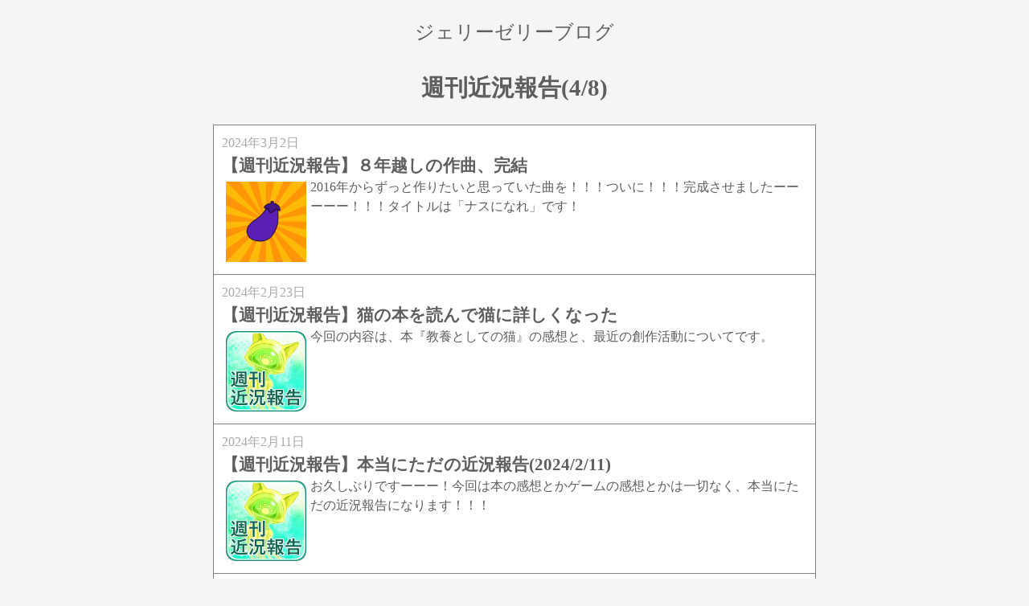

--- FILE ---
content_type: text/html
request_url: http://jellyjelly.site/iblog/category/weekly/index4.htm
body_size: 1718
content:
<!DOCTYPE html>
<html lang="ja">
<head>
    <meta name="title" content="週刊近況報告｜ジェリーゼリーブログ">
    <meta name="viewport" content="width=device-width">
    <meta charset="utf-8">
    <meta http-equiv="Cache-Control" content="no-cache">
    <title>週刊近況報告｜ジェリーゼリーブログ</title>
    <link rel="shortcut icon" href="https://jellyjelly.site/favicon.ico">
    <link rel="stylesheet" href="../../../blog.css">
</head>


<body>

<header><p class="cen"><a href="../../index.htm" class="subtitle">ジェリーゼリーブログ</a></p></header>

<main>

<article class="pageList">
    <h1>週刊近況報告(4/8)</h1>
    <table>
        <tr>
            <td>
                <span class="data">2024年3月2日</span>
                 <a href="../../weekly/240302/index.htm"><h2>【週刊近況報告】８年越しの作曲、完結</h2>
                    <div class="trim"><img src="../../weekly/240302/ogp.png" class="leftpic"></div></a>
                    2016年からずっと作りたいと思っていた曲を！！！ついに！！！完成させましたーーーーー！！！タイトルは「ナスになれ」です！
            </td>
        </tr>
        <tr>
            <td>
                <span class="data">2024年2月23日</span>
                 <a href="../../weekly/240223/index.htm"><h2>【週刊近況報告】猫の本を読んで猫に詳しくなった</h2>
                    <div class="trim"><img src="../../img/weekly.png" class="leftpic"></div></a>
                    今回の内容は、本『教養としての猫』の感想と、最近の創作活動についてです。
            </td>
        </tr>
        <tr>
            <td>
                <span class="data">2024年2月11日</span>
                 <a href="../../weekly/240211/index.htm"><h2>【週刊近況報告】本当にただの近況報告(2024/2/11)</h2>
                    <div class="trim"><img src="../../img/weekly.png" class="leftpic"></div></a>
                    お久しぶりですーーー！今回は本の感想とかゲームの感想とかは一切なく、本当にただの近況報告になります！！！
            </td>
        </tr>
        <tr>
            <td>
                <span class="data">2023年12月23日</span>
                 <a href="../../weekly/231223/index.htm"><h2>【週刊近況報告】サカバンバスピスが出てくる本を読んだ</h2>
                    <div class="trim"><img src="../../weekly/231223/ogp.png" class="leftpic"></div></a>
                    今回の内容は『オルドビス紀・シルル紀の生物』という本の感想です。
            </td>
        </tr>
        <tr>
            <td>
                <span class="data">2023年12月2日</span>
                 <a href="../../weekly/231202/index.htm"><h2>【週刊近況報告】最近読んで面白かった本(2023/12/2)</h2>
                    <div class="trim"><img src="../../img/weekly.png" class="leftpic"></div></a>
                    今回の内容は、最近読んだ『量子力学の多世界解釈』という本の感想です！良い本でした！
            </td>
        </tr>
        <tr>
            <td>
                <span class="data">2023年11月25日</span>
                 <a href="../../weekly/231125/index.htm"><h2>【週刊近況報告】最近の私の創作活動(2023/11/25)</h2>
                    <div class="trim"><img src="../../weekly/231125/ogp.png" class="leftpic"></div></a>
                    今回の内容は、最近の私の創作活動についてです。
            </td>
        </tr>
        <tr>
            <td>
                <span class="data">2023年10月28日</span>
                 <a href="../../weekly/231028/index.htm"><h2>【週刊近況報告】最近読んだ本の感想と、最近の私の創作活動(2023/10/28)</h2>
                    <div class="trim"><img src="../../img/weekly.png" class="leftpic"></div></a>
                    今回の内容は、最近読んだ本『思考実験 科学が生まれるとき』の感想と、最近の私の創作活動についてです。
            </td>
        </tr>
        <tr>
            <td>
                <span class="data">2023年9月10日</span>
                 <a href="../../weekly/230910/index.htm"><h2>【週刊近況報告】そこダン進捗報告2023/9/10</h2>
                    <div class="trim"><img src="../../img/sokodan5.png" class="leftpic"></div></a>
                    ゲームシステムを全て実装し、音の組み込みも完了し、ほとんど完成！！です！！
            </td>
        </tr>
        <tr>
            <td>
                <span class="data">2023年8月19日</span>
                 <a href="../../weekly/230819/index.htm"><h2>【週刊近況報告】最近触れて良かったもの＆そこダン進捗</h2>
                    <div class="trim"><img src="../../img/sokodan4.png" class="leftpic"></div></a>
                    なんか書くことが全然なかったのと、体調不良が続いたため、久しぶりの更新になってしまいました。週刊…とは…。
            </td>
        </tr>
        <tr>
            <td>
                <span class="data">2023年7月1日</span>
                 <a href="../../weekly/230701/index.htm"><h2>【週刊近況報告】そこダン進捗報告2023/7/1</h2>
                    <div class="trim"><img src="../../img/weekly.png" class="leftpic"></div></a>
                    えーっと、正直６月くらいには完成するんじゃないかと思っていたのですが、思ったようには進まなくて、まだまだ製作中です。
            </td>
        </tr>
    </table>
</article>
</main>
<p class="cen">(<a href="index3.htm"> 前のページ ← </a>) (<a href="index.htm"> 1 </a>) (<a href="index2.htm"> 2 </a>) (<a href="index3.htm"> 3 </a>) <strong>( 4 )</strong> (<a href="index5.htm"> 5 </a>) (<a href="index6.htm"> 6 </a>) (<a href="index7.htm"> 7 </a>) (<a href="index8.htm"> 8 </a>) (<a href="index5.htm"> → 次のページ </a>)</p>
<br>
<footer class="back">
    <p class="cen"><a href="../../../index.htm">ジェリーゼリー</a> ＞ <a href="../../index.htm">ブログ</a> ＞ 週刊近況報告</p>
</footer>
    
</body>
</html>


--- FILE ---
content_type: text/css
request_url: http://jellyjelly.site/blog.css
body_size: 654
content:
body
{
	background-color: #F5F5F5;
	color: #5E5E5E;
	line-height: 2;
}

a:link		{ color: #5E5E5E;}
a:visited	{ color: #5E5E5E; }
a:hover		{ color: #000000; background-color: aliceblue;}
a:active	{ color: red; }

h1
{
	
	font-size: 1.8em;
	font-weight: bold;
	text-align: center;
}

h2
{
	font-size: 1.3em;
	font-weight: bold;
    padding: 0px;
    margin: 0px;
}

h3
{
	font-size: 1.1em;
	font-weight: normal;
}

table{
    border-collapse: collapse;
    margin: auto;
    max-width: 750px;
}

th,td{
    padding: 10px;
}

th{
    border: solid 2px #ffffff;
    background-color: #808080;
    color: #FFFFFF;
}

td{
    border: solid 1px #808080;
    background-color: #ffffff;
    width: 750px;
}

ul{
    margin: 0px;
    padding-left: 20px;
    list-style-type: circle;
    font-size: 1.1em;
}

ul a{
	text-decoration-line: none;
}


/* 左寄せ */
.lef
{
	font-size: 16px;
	text-align: left;
}

/* 中央寄せ */
.cen
{
	font-size: 16px;
	text-align: center;
}

.data
{
    color: darkgray;
}

.trim
{
    overflow: hidden;
    width: 100px;
    height: 100px;
    position: relative;
    float: left;
    margin: 5px;
}

.leftpic
{
    position: absolute;
    top: 50%;
    left: 50%;
    -webkit-transform: translate(-50%,-50%);
    -ms-transform:translate(-50%,-50%);
    transform: translate(-50%,-50%);
    width: 100px;
    height: auto;
}

.leftpic2
{
    position: absolute;
    top: 50%;
    left: 50%;
    -webkit-transform: translate(-50%,-50%);
    -ms-transform:translate(-50%,-50%);
    transform: translate(-50%,-50%);
    width: auto;
    height: 100px;
}

.cate
{
    border: solid 0px #808080;
    background-color: #ffffff;
    width: 750px;
    padding: 10px 30px;
}

.pagepic
{
    max-width: 100%;
	height: auto;
}

.point
{
    color: hotpink;
}

.pageList
{
	line-height: 1.5;
}

.pageList a
{
	text-decoration-line: none;
}

.pageList .data
{
	line-height: 1.5;
}

.subtitle
{
	font-size: 1.5em;
	text-decoration-line: none;
}